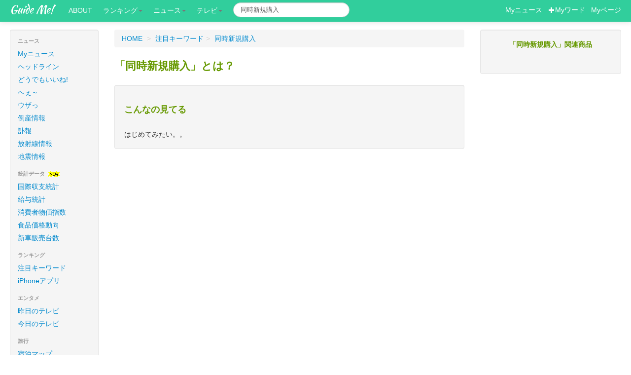

--- FILE ---
content_type: text/html; charset=UTF-8
request_url: https://guideme.jp/pk/%E5%90%8C%E6%99%82%E6%96%B0%E8%A6%8F%E8%B3%BC%E5%85%A5
body_size: 5558
content:
<!DOCTYPE html>
<html lang="ja">
  <head>
    <meta charset="utf-8">
    <!-- Le HTML5 shim, for IE6-8 support of HTML elements -->
    <!--[if lt IE 9]>
      <script src="http://html5shim.googlecode.com/svn/trunk/html5.js" async></script>
    <![endif]-->
    <!-- Le styles -->
<link href="/css/bootstrap.min.css" rel="stylesheet">

<style type="text/css">
body {
	padding-top: 60px;
	padding-bottom: 40px;
}
.sidebar-nav {
	padding: 9px 0;
}
.pc { display: block !important; }
.sp { display: none !important; }
@media only screen and (max-width: 750px) {
        .pc { display: none !important; }
        .sp { display: block !important; }
}
</style>

<link href="/css/bootstrap-responsive.css?123" rel="stylesheet">
<link href="/css/jquery.bubblepopup.v2.3.1.css" rel="stylesheet">
<link href="/css/guideme.css" rel="stylesheet">
<link href="/css/take.css?1810252" rel="stylesheet">
<link href="/css/font-awesome.min.css" rel="stylesheet" type="text/css" />

<link href="//fonts.googleapis.com/css?family=Montserrat:400,700" rel="stylesheet" type="text/css">
<link href='//fonts.googleapis.com/css?family=Kaushan+Script' rel='stylesheet' type='text/css'>
<link href='//fonts.googleapis.com/css?family=Droid+Serif:400,700,400italic,700italic' rel='stylesheet' type='text/css'>
<link href='//fonts.googleapis.com/css?family=Roboto+Slab:400,100,300,700' rel='stylesheet' type='text/css'>
<link href="//fonts.googleapis.com/css?family=Roboto:300,400,500" rel="stylesheet" type='text/css'>


<!-- Global site tag (gtag.js) - Google Analytics -->
<script async src="https://www.googletagmanager.com/gtag/js?id=UA-29069286-1"></script>
<script>
  window.dataLayer = window.dataLayer || [];
  function gtag(){dataLayer.push(arguments);}
  gtag('js', new Date());

  gtag('config', 'UA-29069286-1');
</script>

<script src="/js/jquery-1.8.2.js" type="text/javascript"></script>

<script src="https://d.line-scdn.net/r/web/social-plugin/js/thirdparty/loader.min.js" async="async" defer="defer"></script>
<style type="text/css">
<!--
.videos{
        /*width: 600px;*/
}
.videos li{
        float:left;
        margin-bottom: 10px;
        margin-right: 10px;
        width: 135px;
        list-style: none;
        font-size: 10px;
        white-space:nowrap;
	overflow:hidden;
        /*background-color:#ccc;*/
}
.videos .uploaded{
        text-align:right;
        color:#66f;
}
.videos .tbimg{
        filter:blendTrans(duration=1);
}
-->
</style>

<title>同時新規購入:ガイドミー!</title>
<meta property="og:url" content="https://guideme.jp/pk/同時新規購入">
<meta property="og:title" content="同時新規購入">
<meta property="og:type" content="article">
<meta property="og:site_name" content="ガイドミー!">
<meta property="fb:admins" content="100001740915996">
<meta property="fb:app_id" content="178649255512496">
<meta name="viewport" content="width=device-width, initial-scale=1, maximum-scale=1">
<meta name="robots" content="noindex,nofollow" />
</head>
<body id="top">


<div id="fb-root"></div>
<script>(function(d, s, id) {
  var js, fjs = d.getElementsByTagName(s)[0];
  if (d.getElementById(id)) return;
  js = d.createElement(s); js.id = id;
  js.src = "//connect.facebook.net/ja_JP/sdk.js#xfbml=1&version=v2.10&appId=375645852459004";
  fjs.parentNode.insertBefore(js, fjs);
}(document, 'script', 'facebook-jssdk'));</script>
<div class="navbar navbar-fixed-top">
      <div class="navbar-inner">
        <div class="container-fluid">

          <a class="btn btn-navbar" data-toggle="collapse" data-target=".nav-collapse">
            <span class="icon-bar"></span>
            <span class="icon-bar"></span>
            <span class="icon-bar"></span>
          </a>
          <a class="brand" href="http://guideme.jp/">Guide Me!</a>
          <div class="nav-collapse" >
            <ul class="nav nav-pills">
<li><a href="http://guideme.jp/about/">ABOUT</a></li>
<li class="dropdown"><a class="dropdown-toggle" data-toggle="dropdown" href="#">ランキング<b class="caret"></b></a>
	<ul class="dropdown-menu">
<li><a href="http://guideme.jp/newskwds.php">注目キーワード</a></li>
<li><a href="http://guideme.jp/iapps.php">iPhoneアプリ</a></li>
	</ul>
</li>
<li class="dropdown"><a class="dropdown-toggle" data-toggle="dropdown" href="#">ニュース<b class="caret"></b></a>
	<ul class="dropdown-menu">
<li><a href="http://news.guideme.jp/?my=1">Myニュース</a></li>
<li><a href="http://news.guideme.jp/">ヘッドライン</a></li>
<li><a href="http://news.guideme.jp/dodemoe.php">どうでもいいね!</a></li>
<li><a href="http://news.guideme.jp/dodemoe.php?naruhodo=1">へぇ～</a></li>
<li><a href="http://news.guideme.jp/dodemoe.php?kuso=1">ウザっ</a></li>
<li><a href="http://life.guideme.jp/eq/">地震</a></li>
<li><a href="http://news.guideme.jp/fuhou.php">訃報</a></li>
<li><a href="http://news.guideme.jp/tousan.php">倒産</a></li>
	</ul>
</li>

<li class="dropdown"><a class="dropdown-toggle" data-toggle="dropdown" href="#">テレビ<b class="caret"></b></a>
	<ul class="dropdown-menu">
<li><a href="http://tv.guideme.jp/">今日のテレビ</a></li>
<li><a href="http://tv.guideme.jp/?yst=1">昨日のテレビ</a></li>
	</ul>
</li>
            </ul>
<FORM action="https://guideme.jp/search.php" class="navbar-search pull-left form-inline my-2 my-lg-0">
<input type="text" name="keyword" value="同時新規購入" class="search-query form-control mr-sm-2" placeholder="Search">
</FORM>

<p class="navbar-text pull-right">

<a href="http://news.guideme.jp/?my=1"><span style="color:#fff;">Myニュース</span></a>
&nbsp;
<a href="#" id="addkwd"><span style="color:#fff;"><i class="icon-plus icon-white"></i>Myワード</span></a>
&nbsp;
<a href="http://member.guideme.jp/mypage.php"><span style="color:#fff;">Myページ</span></a>
</p>
          </div><!--/.nav-collapse -->
        </div>
      </div>
    </div>    <div class="container-fluid">
      <div class="row-fluid">
        <div class="span2">
<div class="well sidebar-nav pc">
<ul class="nav nav-list">

<li class="nav-header">ニュース</li>
<li ><a href="http://news.guideme.jp/?my=1">Myニュース</a></li>
<li ><a href="http://news.guideme.jp/">ヘッドライン</a></li>
<li ><a href="http://news.guideme.jp/dodemoe.php">どうでもいいね!</a></li>
<li ><a href="http://news.guideme.jp/dodemoe.php?naruhodo=1">へぇ～</a></li>
<li ><a href="http://news.guideme.jp/dodemoe.php?kuso=1">ウザっ</a></li>
<li ><a href="http://news.guideme.jp/tousan.php">倒産情報</a></li>
<li ><a href="http://news.guideme.jp/fuhou/">訃報</a></li>
<li ><a href="http://life.guideme.jp/radiation/">放射線情報</a></li>
<li ><a href="http://life.guideme.jp/eq/">地震情報</a></li>

<li class="nav-header">統計データ <img src="/img/new.gif"></li>
<li><a href="https://guideme.jp/zaimu.php">国際収支統計</a></li>
<li><a href="https://guideme.jp/kinrou.php">給与統計</a></li>
<li><a href="https://guideme.jp/bukka.php">消費者物価指数</a></li>
<li><a href="https://guideme.jp/foods.php">食品価格動向</a></li>
<li><a href="https://guideme.jp/cars.php">新車販売台数</a></li>

<li class="nav-header">ランキング</li>
<li ><a href="http://guideme.jp/newskwds.php">注目キーワード</a></li>
<li ><a href="http://guideme.jp/iapps.php">iPhoneアプリ</a></li>

<li class="nav-header">エンタメ</li>
<li ><a href="http://tv.guideme.jp/?yst=1">昨日のテレビ</a></li>
<li ><a href="http://tv.guideme.jp/">今日のテレビ</a></li>


<li class="nav-header">旅行</li>
<li ><a href="http://travel.guideme.jp/">宿泊マップ</a></li>


<li class="nav-header">このサイトについて</li>
<li><a href="http://guideme.jp/aboutme.php">ガイドミーとは</a></li>
<li><a href="http://blog.guideme.jp/">管理者ブログ</a></li>
<li><a href="http://guideme.jp/works.php">開発のご依頼</a></li>
<li><a href="http://guideme.jp/rules.php">利用規約</a></li>
<li><a href="http://guideme.jp/aboutme.php#contact">お問い合わせ</a></li>
</ul>

	<div style="text-align:center;">
<div id="qr">
<b>スマホでもアクセス!</b><br>
<img src="/img/qr.png" height="66" width="66" alt="QRコード">
<br>
https://guideme.jp
<br>
スゴ〜く便利!!
</div>	</div>

</div><!--/.well -->        </div><!--/span-->
        <div class="span7">

<div style="float:right;">

<div id="google_translate_element"></div><script type="text/javascript">
function googleTranslateElementInit() {
  new google.translate.TranslateElement({pageLanguage: 'ja', includedLanguages: 'en,ja,ko,ru,zh-CN', layout: google.translate.TranslateElement.InlineLayout.SIMPLE, multilanguagePage: true}, 'google_translate_element');
}
</script><script type="text/javascript" src="//translate.google.com/translate_a/element.js?cb=googleTranslateElementInit"></script>

</div>
<ul class="breadcrumb">
<li itemscope itemtype="http://data-vocabulary.org/Breadcrumb"><a href="https://guideme.jp/" itemprop="url"><span itemprop="title">HOME</span></a> <span class="divider">&gt;</span></li>
<li itemprop="child" itemscope="" itemtype="http://data-vocabulary.org/Breadcrumb"><a href="https://guideme.jp/newskwds.php" itemprop="url"><span itemprop="title">注目キーワード</span></a><span class="divider">&gt;</span></li>
<li itemprop="child" itemscope="" itemtype="http://data-vocabulary.org/Breadcrumb" class="active"><a href="https://guideme.jp/pk/同時新規購入" itemprop="url"><span itemprop="title">同時新規購入</span></a></li>
</ul>
<h1 id="keyword">「同時新規購入」とは？</h1>


          <div class="row-fluid">

<div id="board" style="visibility:hidden;padding:50px;background:#eee;position:absolute;z-index:20;" class="well">
<div id="bar" style="width:600px;text-align:right;display:none;"><input type="button" id="close" value="close" onclick="closeTube();"/></div>
<div id="content"><img src="/img/wait2.gif"></div>
</div>














<a name="relate" id="relate"></a>
<div class="well">
<h3 style="color:#690;margin-bottom:20px;">こんなの見てる</h3>
<div id="relations"><img src="/img/wait2.gif"></div>
</div>


          </div><!--/row-->
        </div><!--/span-->
        <div class="span3 adv">
<div class="well" id="rakuad"></div>

        </div><!--/span-->

      </div><!--/row-->
<hr>
<footer>
<div class="text-right">
    <!-- Begin Yahoo! JAPAN Web Services Attribution Snippet -->
    <span style="margin:15px 15px 15px 15px"><a href="https://developer.yahoo.co.jp/sitemap/">Web Services by Yahoo! JAPAN</a></span>
    <!-- End Yahoo! JAPAN Web Services Attribution Snippet -->
</div>

    <ul class="nav nav-pills">
<li><a href="http://guideme.jp/about/">GuideMe!について</a></li>
<li><a href="http://news.guideme.jp/dodemoe.php?naruhodo=1">へぇ～ニュース</a></li>
<li><a href="http://news.guideme.jp/dodemoe.php">どうでもいいニュース</a></li>
<li><a href="http://guideme.jp/newskwds.php">注目キーワード</a></li>
    </ul>

<p class="pull-right" style="margin:0px;">

<div id="totop" style="position:fixed;right:5%;z-index:100;opacity:0.5;">
&nbsp;
<a href="#top"><img src="/img/totop.png" class="pngfix" ></a>
</div>
</p>

<p>
&copy; 2025 Guide Me!
</p>
</footer>

    </div><!--/.fluid-container-->

<script src="/js/bootstrap-collapse.js" type="text/javascript"></script>
<script src="/js/pc.js?1511284" type="text/javascript"></script>
<script src="/js/jquery.bubblepopup.v2.3.1.min.js" type="text/javascript"></script>
<script src="/js/bootstrap-dropdown.js"></script>
<script src="/js/bootstrap-transition.js"></script>
<script src="/js/bootstrap-modal.js"></script>
<script src="/js/bootstrap-tooltip.js"></script>
<script src="/js/jquery.cookie.js"></script>
<script src="/js/news.js?2006241"></script>


<script type="text/javascript">
function dispNote(id, msg)
{
        $(id).CreateBubblePopup({
                        innerHtml: msg,
                        innerHtmlStyle: {color:'#FFF', 'text-align':'center'},
                        themeName:      'all-black',
                        themePath:      'img/jquerybubblepopup-theme'
                        });
}

$(function (){
        var showFlug = false;
        var topBtn = $('#totop');
        topBtn.css('bottom', '-100px');
        var showFlug = false;

        $(window).scroll(function () {
                if ($(this).scrollTop() > 100) {
                        if (showFlug == false) {
                                showFlug = true;
                                //topBtn.stop().animate({'bottom' : '20px'}, 200);
                                topBtn.stop().animate({'bottom' : '5px'}, 200);
                        }
                } else {
                        if (showFlug) {
                                showFlug = false;
                                topBtn.stop().animate({'bottom' : '-100px'}, 200);
                        }
                }
        });

	$("a[href^='#']").click(function() {
                var href= $(this).attr("href");
                var target = $(href == "#" || href == "" ? 'html' : href);
                var position = target.offset().top;
                $('body,html').animate({scrollTop:position}, 600);
                return false;
        });


/*
        $ck = $.cookie("googtrans");
        if (!$ck){
                $.cookie("googtrans", "/en/ja");
        }
*/

});
</script>


<script Language="JavaScript">
<!--
$(function (){
        $(".asin_img").hover(
                function() {
			$(this).fadeOut("slow", function() {
                        	var id = $(this).attr("id");
                        	var src = $('#'+id.replace('asin','pimg')).attr("val");
                        	$(this).attr('src', src);
				//$(this).addClass("span11");	
				$(this).fadeIn("slow"); 
			});
                },
                function() {
			$(this).fadeOut("slow", function() {
                        	var id = $(this).attr("id");
                        	var src = $(this).attr("val");
                        	$(this).attr('src', src);
				//$(this).removeClass("span11");	
				$(this).fadeIn("slow"); 
			});
                }
        );
});
//-->
</script>
<script type="text/javascript" src="/js/youtube/auths.js?1764628680"></script>
<script src="https://apis.google.com/js/client.js?onload=googleApiClientReady"></script>

<script type="text/javascript" src="/js/jquery.timer.js"></script>
<script type="text/javascript" src="/js/imgrotate.js"></script>
<script type="text/javascript" src="/js/tw.js?18081501"></script>
<script type="text/javascript" src="/js/kwd.js?18082911"></script>
<script type="text/javascript" src="/js/jquery-ui.min.js"></script>
<script type="text/javascript" src="/js/jquery.fancyzoom.min.js"></script>
<script type="text/javascript" src="/js/raku.js?2202194"></script>
<script type="text/javascript" src="/js/jquery-contained-sticky-scroll.js"></script>




<script Language="JavaScript">
<!--
$(function (){
	$("#bar").hide();
	//$("#content").hide();
//	$('.adv').containedStickyScroll();



        $("#addkwd").click(function(e){
                $.ajax({
                        url:  "/api/addkwd.php",
                        type: "POST",
                        data: {
				"prgid" : '',
                                "keyword" : '同時新規購入'
                        },
                        success: function(data) {
                                window.location.href = "http://member.guideme.jp/myword.php";
                        }
                });
        });


        $.ajax({
                url:  "/api/get_img.php",
                data: {
                        "keyword" : '同時新規購入'
                },
                success: function(data) {
                        $("#imglist").html(data);
                }
        });

	rakuad('同時新規購入', 0, 10);

	twsearch('同時新規購入','', 1, 0, 0);

	$('.orderby').click(function(){
		var order = $(this).attr("id");
		$("#order").val(order);
		$("#start-index").val(1);	
		$("#pageToken").val('');
		googleApiClientReady();
	});
	$('#next_tb,#pre_tb').click(function(){
		$("#pageToken").val($(this).attr("pageToken"));
		googleApiClientReady();
	//$('.tubes').css("background", "#ffc");
	});

        $.getJSON("/api/get_chie.php", {keyword: "同時新規購入"}, function(json){
       		var str = "";
		$.each(json, function(key, item) {
                       	str += '<li><i class="icon-question-sign" title="質問"></i>'+ item.Content;
           		str += '<br /><i class="icon-time" title="投稿時刻"></i>'+ item.PostedDate.substr(0,10) + '<br />';
             		str += '<blockquote>';
                       	if (item.BestAnswer){
              			str += '<i class="icon-thumbs-up" title="ベストアンサー"></i>'+ item.BestAnswer+'<br />';
			}	
         		str += '<i class="icon-share-alt" title="リンク先"></i><a href="'+ item.Url +'" target="_blank">'+item.Url+'</a>';
             		str += '</blockquote>';
                       	str += '</li>';
		});
		$("#chie_result").html(str);
 
	});

        $.getJSON("/api/get_relations.php", {keyword: "同時新規購入"}, function(json){
               	var str = ""; 
		$.each(json, function(key, item) {
			if (item){
                       		str += '<a href="/npk/' + encodeURI(item) +'" class="btn btn-info">'+item+'</a> ';
			}
                });
		if (!str){
			str = "はじめてみたい。。";
		}
               	$("#relations").html(str);
        });
/*
	$('.tubes').click(function(){
		//$(".tubes').css("background", "none");
		$(this).css("background", "#fcc");
        });
*/
	 $(this).dodemoe();
});
//-->
</script>

</body>
</html>

--- FILE ---
content_type: text/html; charset=utf-8
request_url: https://accounts.google.com/o/oauth2/postmessageRelay?parent=https%3A%2F%2Fguideme.jp&jsh=m%3B%2F_%2Fscs%2Fabc-static%2F_%2Fjs%2Fk%3Dgapi.lb.en.W5qDlPExdtA.O%2Fd%3D1%2Frs%3DAHpOoo8JInlRP_yLzwScb00AozrrUS6gJg%2Fm%3D__features__
body_size: 161
content:
<!DOCTYPE html><html><head><title></title><meta http-equiv="content-type" content="text/html; charset=utf-8"><meta http-equiv="X-UA-Compatible" content="IE=edge"><meta name="viewport" content="width=device-width, initial-scale=1, minimum-scale=1, maximum-scale=1, user-scalable=0"><script src='https://ssl.gstatic.com/accounts/o/2580342461-postmessagerelay.js' nonce="AUwu9Obv24sqjPGQy_jQ0A"></script></head><body><script type="text/javascript" src="https://apis.google.com/js/rpc:shindig_random.js?onload=init" nonce="AUwu9Obv24sqjPGQy_jQ0A"></script></body></html>

--- FILE ---
content_type: text/css
request_url: https://guideme.jp/css/guideme.css
body_size: 272
content:
#social{
        margin:5px;
        /*margin-left:600px;*/
        overflow:hidden;
        clear:both;
}
#social .btns{
        /*float:left;*/
        float:right;
        display:inline;
}
#social .btns ul{
        margin:0;
        padding:0;
        width:auto;
}
#social .btns ul li{
        float:left;
        vertical-align:middle;
        line-height:0;
        list-style:none;
        text-align:left;
        margin-right:10px;
}


--- FILE ---
content_type: text/css
request_url: https://guideme.jp/css/take.css?1810252
body_size: 1162
content:
.navbar-inner {
  padding-left: 20px;
  padding-right: 20px;
  background-color: #31ce9c;
  background-image: -moz-linear-gradient(top, #31ce9c, #31ce9c);
  background-image: -ms-linear-gradient(top, #31ce9c, #31ce9c);
  background-image: -webkit-gradient(linear, 0 0, 0 100%, from(#31ce9c), to(#31ce9c));
  background-image: -webkit-linear-gradient(top, #31ce9c, #31ce9c);
  background-image: -o-linear-gradient(top, #31ce9c, #31ce9c);
  background-image: linear-gradient(top, #31ce9c, #31ce9c);

  background-repeat: repeat-x;
  filter: progid:DXImageTransform.Microsoft.gradient(startColorstr='#31ce9c', endColorstr='#31ce9c', GradientType=0);
  -webkit-border-radius: 4px;
  -moz-border-radius: 4px;
  border-radius: 4px;
  -webkit-box-shadow: 0 1px 3px rgba(0, 0, 0, 0.25), inset 0 -1px 0 rgba(0, 0, 0, 0.1);
  -moz-box-shadow: 0 1px 3px rgba(0, 0, 0, 0.25), inset 0 -1px 0 rgba(0, 0, 0, 0.1);
  box-shadow: 0 1px 3px rgba(0, 0, 0, 0.25), inset 0 -1px 0 rgba(0, 0, 0, 0.1);
}

.navbar .navbar-text {
  margin-bottom: 0;
  line-height: 40px;
  color: #ffffff;
}

.navbar .nav > li > a {
  float: none;
  padding: 10px 10px 11px;
  line-height: 19px;
  text-decoration: none;
  color: #ffffff;
  text-shadow: none;
}

.navbar .brand {
  display: block;
  float: left;
  padding: 8px 20px 12px;
  margin-left: -20px;
  /*font-size: 20px;*/
	font-size:1.4rem;
  font-weight: 200;
  line-height: 1;
  color: #ffffff;
  text-shadow: none;
	font-family: "Kaushan Script", "Helvetica Neue", Helvetica, Arial, cursive;
}

h1#mtitle{
	font-size: 16px;
	line-height: 27px;
}

h3.title{
	font-size: 16px;
	line-height: 27px;
}

h1#keyword{
	font-size: 22px;
	line-height: 36px;
	padding-bottom:10px;
	color:#690;
}

.thumb{
    width: 150px;
    height: 150px;
    margin: 4px;
    text-align:center;
    overflow: hidden;
    background-color: #eee;
    border: 1px solid #aaa;
}

.thumb img{
    position: relative;
    top: 50%;
    left: 50%;
/*
    width: auto;
    height: 100%;
    -webkit-transform: translate(-50%,-50%);
    -ms-transform: translate(-50%,-50%);
    transform: translate(-50%,-50%);
*/
    width: auto;
    height: auto;
    -webkit-transform: translate(-50%,-50%);
    -ms-transform: translate(-50%,-50%);
    transform: translate(-50%,-50%);
/*
    width: auto;
    height: auto;
    -webkit-transform: translate(-50%,0%);
    -ms-transform: translate(-50%,0%);
    transform: translate(-50%,0%);
*/
}

.thumb h4{
	z-index:100;
	position:relative;
	background-color:rgba(0,0,0,0.3);
	color:#fff;
	padding-top:10px;
	line-height:1.4em;
	font-size:2em;
}

.zenkaku {
        ime-mode: active;
}
.hankaku {
        ime-mode:disabled;
}
h2{
	font-size:2em;
}

h3{
/*
	font-size:1.2em;
	line-height: 1.4em;
	letter-spacing: -1px;
*/
	font-size:18px;
}
h4{
	font-size:16px;
}
h4 small{
	font-size:12px;
}
.yaku{
	font-size:12px;
}

:root{
    --font-family-sans-serif: "Helvetica Neue", Helvetica, Arial, "游ゴシック体", "Yu Gothic", YuGothic, "Hiragino Kaku Gothic ProN", Meiryo, sans-serif;
    --font-family-monospace: SFMono-Regular, Menlo, Monaco, Consolas, "Liberation Mono", "Courier New", monospace;
}

body {
    font-family: "Helvetica Neue", Helvetica, Arial, "游ゴシック体", "Yu Gothic", YuGothic, "Hiragino Kaku Gothic ProN", Meiryo, 'Open Sans', sans-serif;
}

h1, h2, h3, h4, h5, h6 {
    font-family: "Helvetica Neue", Helvetica, Arial, "游ゴシック体", "Yu Gothic", YuGothic, "Hiragino Kaku Gothic ProN", Meiryo, 'Open Sans', sans-serif;
}



--- FILE ---
content_type: application/javascript
request_url: https://guideme.jp/js/tw.js?18081501
body_size: 2281
content:
function twsearch_loop(word, kwid)
{
        twsearch(word, kwid, 1, 0, 0);
        $.timer(30000, function (timer) {
                twsearch(word, kwid, 0, 0, 1);
        });
}

function twsearch_loop_mb(word, kwid)
{
        twsearch(word, kwid, 1, 1, 0);
        $.timer(30000, function (timer) {
                twsearch(word, kwid, 0, 1, 1);
        });
}

function hotel_search(word, hotelno, save) {
	if (!word){
		return;
	}
        var start = 0;
        var last = 0;
        var num = 0;
        $("#twtime").text('データ取得中...');
        $.getJSON("/api/hotel_tw.php", {"q": word, "hotelno":hotelno}, function(data){
                $("#tw_result").empty();
                var uids = new Array();
                $.each(data.statuses, function(i, item) {
                        //if (isNg(item.source)){
                        //        return true;
                        //}
                        var ago = agotime(item.created_at);
                        item.created_at = setago(ago);
                        if (!uids[item.user.id]){
                                var str = "";
                                if (item.user.profile_image_url){
                                        if (!item.user.profile_image_url.match(/https:/)){
                                                item.user.profile_image_url = item.user.profile_image_url.replace('http','https');
                                        }
                                }
                                item.text = t_hash(t_at(t_link(item.text)));
str = '<li id="news" style="list-style-type:none;font-weight:normal;font-size:small;"><h3 style="font-size:small;font-weight:normal;"><a href="https://twitter.com/' + item.user.screen_name + '" target="_blank" rel="nofollow"><img src="' + item.user.profile_image_url + '" width="48" height="48" style="float:left;vertical-align:top;margin-bottom:5px;margin-left:5px;margin-top:5px;margin-right:5px;" ></a>'+item.text+'</h3><span class="postdate"><span style="color:#999;"><a href="https://twitter.com/'+item.user.screen_name+'/status/'+item.id_str+'" target="_blank" rel="nofollow">'+item.created_at+'</a></span><div style="clear:both"></div></li>';

                                $("#tw_result").append(str);
                        }
                        if (!start){
                                start = ago;
                        }
                        last = ago;
                        if (!uids[item.user.id]){
                                num++;
                        }
                        uids[item.user.id] = 1;
                });
                if (num > 4){
                        var avg =  Math.ceil((last-start) / num);
                        $("#twcont").css("display", 'block');
                        //saveTwData(kwid, avg, save, word);
                }
                else{
                        if (!num){
                                $("#tw_result").text('つぶやかれてませんでした');
                        }
                        //saveTwData(kwid, 0, save, word);
                }
        });
}

function twsearch(word, kwid, save, mobile, refresh) {
	var start = 0;
	var last = 0;
	var num = 0;
        $("#twtime").text('データ取得中...');
        if (mobile){
                $.mobile.showPageLoadingMsg();
        }
	$.getJSON("/api/gettw.php", {"q": word}, function(data){
	        $("#tw_result").empty();
                var uids = new Array();
                $.each(data.statuses, function(i, item) {
                        if (isNg(item.source)){
                                return true;
                        }
			var ago = agotime(item.created_at); 
			item.created_at = setago(ago);
			if (!uids[item.user.id]){
				var str = "";
				if (item.user.profile_image_url){
					if (!item.user.profile_image_url.match(/https:/)){
						item.user.profile_image_url = item.user.profile_image_url.replace('http','https');
					}
				}
				if (mobile){
str = '<li><a href="https://twitter.com/'+ item.user.screen_name+'/status/'+item.id_str+'"  style="text-decoration:none;color:#666;"><img src="' + item.user.profile_image_url + '" style="float:left;vertical-align:top;margin-bottom:5px;margin-left:5px;margin-top:5px;margin-right:5px;" target="_blank" rel="nofollow">'+item.text+'&nbsp;'+item.created_at+'</a></li>';
				}
				else{
					item.text = t_hash(t_at(t_link(item.text)));
str = '<li id="news" style="list-style-type:none;font-weight:normal;font-size:small;"><h3 style="font-size:small;font-weight:normal;"><a href="https://twitter.com/' + item.user.screen_name + '" target="_blank" rel="nofollow"><img src="' + item.user.profile_image_url + '" width="48" height="48" style="float:left;vertical-align:top;margin-bottom:5px;margin-left:5px;margin-top:5px;margin-right:5px;" ></a>'+item.text+'</h3><span class="postdate"><span style="color:#999;"><a href="https://twitter.com/'+item.user.screen_name+'/status/'+item.id_str+'" target="_blank" rel="nofollow">'+item.created_at+'</a></span><div style="clear:both"></div></li>';

				}
      				$("#tw_result").append(str);
			}
			if (!start){
				start = ago;
			}
			last = ago;
			if (!uids[item.user.id]){
				num++;
			}
			uids[item.user.id] = 1;
      		});
		if (num > 4){
			var avg =  Math.ceil((last-start) / num);
			$("#twcont").css("display", 'block');
			saveTwData(kwid, avg, save, word);
    		}
		else{
			if (!num){
				$("#tw_result").text('つぶやかれてませんでした');
			}
			saveTwData(kwid, 0, save, word);
		}
		if (mobile){
			if (refresh){
      				$("#tw_result").listview('refresh');
			}
			else{
      				$("#tw_result").listview();
			}
			$.mobile.hidePageLoadingMsg();
		}
  	});
}

t_link = function(t) {
	return t.replace(/[htps]+:\/\/[a-z0-9-_]+\.[a-z0-9-_:~%&\?\/.=]+[^:\.,\)\s*$]/ig, function(m) {
			return '<a href="' + m + '" target="_blank" rel="nofollow">' + m + '</a>';
	});
}

t_at = function(t) {
	return t.replace(/(^|[^\w]+)\@([a-zA-Z0-9_]{1,15})/g, function(m, m1, m2) {
			return m1 + '@<a href="https://twitter.com/' + m2 + '" target="_blank" rel="nofollow" class="twitter-anywhere-user">' + m2 + '</a>';
	});
}

t_hash = function(t) {
	return t.replace(/(^|[^\w'"]+)\#([a-zA-Z0-9_]+)/g, function(m, m1, m2) {
			return m1 + '#<a href="https://twitter.com/search?q=%23' + m2 + '" target="_blank" rel="nofollow">' + m2 + '</a>';
	});
}


function isNg(str)
{
	var ngs = new Array("dlvr","trend","2ch.net","API","PERL","twitterfeed","words", "nante");
	for(i=0; i<ngs.length;i++){
		if (str.match(ngs[i])){
			return true;
		}
	}
	return false;
}

function unescape(str) {
	return str.replace(/&amp;/g,'&').replace(/&quot;/g,'"').replace(/&lt;/g,'<').replace(/&gt;/g,'>');
}

function agotime(created_at) 
{
	var created_at = Date.parse(created_at); 
	var now = (new Date()).getTime(); 
	var passage = (now - created_at) / 1000; 
	return passage; 
}

function setago(passage) 
{
	if(passage < 60){
		if(passage < 0){
			passage = 0;
		}	
		passage = Math.ceil(passage);
		return passage + '秒前';
	}
	if(passage < 3600){
		passage = Math.ceil(passage / 60);
		return passage + '分前';
	}
	if(passage < 3600 * 24){
		passage = Math.ceil(passage / 3600);
		passage++;
		return passage + '時間前';
	}
	passage = Math.ceil(passage / ( 3600 * 24));
	return passage + '日前';
}

function saveTwData(kwid, time, save, keyword) 
{
      	$("#twtime").empty();
	if (!save){
		msg = blogSpeed(time);
		if (msg){
			$("#twtime").append('つぶやき速度：'+ msg + '/回');
		}
		return;
	}
	var query = 'kwid=' + kwid + '&twtime=' + time + '&save=' + save;
	$.ajax({
   		type: "POST",
   		url: "/api/tw_count.php",
   		data: {
			kwid: kwid,
			twtime: time,
			save: save,
			keyword: keyword
		},
  	 	success: function(msg){
			if (msg){
				$("#twtime").append('つぶやき速度：'+ msg + '/回');
   			}
   		}
 	});
}

function blogSpeed(speed)
{
	if (!speed || speed > 864000){
		return;
	}
	if (speed > 3600){
		return  Math.ceil(speed/3600)+'時間' + Math.ceil((speed/60)%60) + '分';
	}
	else if (speed > 60){
		return  Math.ceil(speed/60)+'分' + Math.ceil(speed%60) + '秒';
	}
	return speed + '秒';
}


--- FILE ---
content_type: application/javascript
request_url: https://guideme.jp/js/youtube/auths.js?1764628680
body_size: 1710
content:
var OAUTH2_CLIENT_ID = '1016931111420-647sqmc3g30keh051p3fcniiritfc8q7.apps.googleusercontent.com';
var OAUTH2_SCOPES = [
  'https://www.googleapis.com/auth/youtube'
];

googleApiClientReady = function() {
  gapi.auth.init(function() {
    window.setTimeout(checkAuth, 1);
  });
}

function checkAuth() {
console.log("checkAuth");
  gapi.auth.authorize({
    client_id: OAUTH2_CLIENT_ID,
    scope: OAUTH2_SCOPES,
    immediate: true
  }, handleAuthResult);
}

function handleAuthResult(authResult) {
  if (authResult && !authResult.error) {
    $('.pre-auth').hide();
    $('.post-auth').show();
    loadAPIClientInterfaces();
  } else {
console.log("authResult:"+authResult.error);
    $('#login-link').click(function() {
      gapi.auth.authorize({
        client_id: OAUTH2_CLIENT_ID,
        scope: OAUTH2_SCOPES,
        immediate: false
        }, handleAuthResult);
    });
  }
}

function loadAPIClientInterfaces() {
  gapi.client.load('youtube', 'v3', function() {
    gettube();
  });
}

function displayResult(item, format) {
  var title = item.snippet.title;
  title = title.replace(/[\'\"]/g, '');

  var videoid = item.id.videoId;
  var tumb = item.snippet.thumbnails.default.url;
  var uploaded  = item.snippet.publishedAt;
  uploaded  = uploaded.substr(0,16);
  uploaded  = uploaded.replace('T', ' ');

  var duration = "0";
  var kwid = $("#kwid").val();
  var str = "";
  if (format == "iphone0"){
  	str = '<li class="tubes" id="tube-'+videoid+'">';
  	str += '<a href="https://www.youtube.com/embed/'+videoid+'?theme=light&showinfo=0&autohide=1">';
  	str += '<img src="'+tumb+'" style="float:left;"></a>';
  	str += '<div style="display:block;"><span class="titlec">'+title+'</span><br /><span class="uploaded">'+uploaded+'</span></div>';
  	str += '</li>';
  }
  else if (format == "iphone" || format == "iphone2"){
  	str = '<li class="tubes" id="tube-'+videoid+'">';
	str += '<embed src="https://www.youtube.com/v/'+videoid+'&autoplay=1" type="application/x-shockwave-flash" wmode="transparent"></embed>';
  	str += '<p><span class="titlec">'+title+'</span><br /><span class="uploaded">'+uploaded+'</span></p>';
  	str += '</li>';
  }
  else{
  	str = '<li class="tubes" id="tube-'+videoid+'" onclick="resizeTube(\''+kwid+'\',\''+videoid+'\',\''+ title+ '\',\''+ duration+'\');">';
  	str += '<span class="titlec">'+title+'</span><br /><span class="uploaded">'+uploaded+'</span><br />';
  	str += '<img src="'+tumb+'"></li>';
  }
  return str;
}

function gettube()
{
console.log("gettube:1");
	var order = $("#order").val();
	var kwd = $("#kwd").val();
	var kwid = $("#kwid").val();
	var pageToken = $("#pageToken").val();
	var format = $("#format").val();
	
	$('.li_tb').removeClass("active");
	var li = '#li_'+ order;
	$(li).addClass("active");
	var html = [];
	if (format!="iphone2"){
		html = ['<ul class="videos">'];
	}
	//gapi.client.setApiKey("AIzaSyBId1HbmHBeJ2cPto87cDH92Z5spsoXkBI");
	gapi.client.setApiKey("AIzaSyAWwjXyx4RkFNUZm2exqNrZtCAMoC-Rnxw");
	var request = gapi.client.youtube.search.list({
    		q: kwd,
    		type: 'video',
    		maxResults: 15,
		pageToken: pageToken,
    		videoEmbeddable: true,
    		order: order,
    		part: 'snippet'
  	});
  	request.execute(function(response) {
console.log("gettube:2");
		var playlistItems = response.result.items;
		
		if (playlistItems) {
      			$.each(playlistItems, function(index, item) {
        			var res = displayResult(item, format);
                        	html.push(res);
      			});
			if (format!="iphone2"){
				html.push('</ul><br style="clear: left;"/>');
			}
			var str = html.join('');
			$("#tube_result").html(str);
			if (format=="iphone2"){
				$("#tube_result").listview().listview('refresh');
			}
			if (response.result.nextPageToken){
				$('#next_tb').attr("pageToken", response.result.nextPageToken);
				$('#next_tb').show();
			}
			else{
				$('#next_tb').attr("pageToken", "");
				$('#next_tb').hide();
			}
			if (response.result.prevPageToken){
				$('#pre_tb').attr("pageToken", response.result.prevPageToken);
				$('#pre_tb').show();
			}
			else{
				$('#pre_tb').attr("pageToken", "");
				$('#pre_tb').hide();
			}
			if (order=="relevance" && !pageToken){
		 		$.ajax({
			 		url: "/api/set_tbimg.php",
					type: 'post',
					data: {
						keyword: kwd,
						response: response
					},	
					success: function(json){
					}		
				});
			}		
		}
  	});
}



--- FILE ---
content_type: application/javascript
request_url: https://guideme.jp/js/pc.js?1511284
body_size: 457
content:
$(function(){

	$("a[href^=#]").click(function(){
		var Hash = $(this.hash);
		var HashOffset = $(Hash).offset().top;
		$("html,body").animate({
			scrollTop: HashOffset
		}, 1000);
		return false;
	});

	var scmag = 60;
	var margin = 1000;

       	var lastScrollTop = scmag;
       	var is_shown = 1;
	var sctime = jQuery.now();
       	$(window).on('scroll', function() {
               	st = $(this).scrollTop();
                if(st < scmag) {
                       	$(".navbar").slideDown();
                        is_shown = 1;
                }
               	else if(st >= scmag && st <= lastScrollTop) {
			var now =  jQuery.now();
                       	if (!is_shown && now > sctime){
				sctime = jQuery.now() + margin;
                       		is_shown = 1;
                               	$(".navbar").slideDown();
                       	}
                }
               	else if(st >= scmag && st > lastScrollTop) {
			var now =  jQuery.now();
                       	if (is_shown && now > sctime){
                               	$(".navbar").slideUp();
				sctime = jQuery.now() + margin;
                       		is_shown = 0;
                       	}
               	}
       		lastScrollTop = st;
	});
});



--- FILE ---
content_type: application/javascript
request_url: https://guideme.jp/js/imgrotate.js
body_size: 505
content:
var imgRotations = new Array(0);
var imgRotationLoadFlg = new Array(0);
var tID = new Array(0);

function imgRotation(id) {
  if (!imgRotationLoadFlg[id]) {
        imgRotationLoad(id);
    imgRotationLoadFlg[id] = true;
  }
  obj = document.getElementById(id);
  if (obj.filters) obj.filters.blendTrans.Apply();
  if (obj.src==imgRotations[id + '_1'].src) {
     obj.src = imgRotations[id + '_2'].src;
  } else if (obj.src==imgRotations[id + '_2'].src) {
     obj.src = imgRotations[id + '_3'].src;
  } else {
     obj.src = imgRotations[id + '_1'].src;
  }
  if (obj.filters) obj.filters.blendTrans.Play();
  tID[id] = setTimeout("imgRotation('" + id + "')", 2000);
}

function imgRotationLoad(id) {
  obj = document.getElementById(id);
  imgRotations[id + '_1'] = new Image();

  if (obj.src.match('default')){
  	imgRotations[id + '_1'].src = obj.src.replace(/default\.jpg/, "1.jpg");
  	imgRotations[id + '_2'] = new Image();
  	imgRotations[id + '_2'].src = obj.src.replace(/default\.jpg/, "2.jpg");
  	imgRotations[id + '_3'] = new Image();
  	imgRotations[id + '_3'].src = obj.src.replace(/default\.jpg/, "3.jpg");
  }
  else{
  	imgRotations[id + '_1'].src = obj.src.replace(/2\.jpg/, "1.jpg");
  	imgRotations[id + '_2'] = new Image();
  	imgRotations[id + '_2'].src = obj.src.replace(/2\.jpg/, "2.jpg");
  	imgRotations[id + '_3'] = new Image();
  	imgRotations[id + '_3'].src = obj.src.replace(/2\.jpg/, "3.jpg");
  }
}

function yimgRotationLoad(id,img1,img2,img3) {
  obj = document.getElementById(id);
  imgRotations[id + '_1'] = new Image();
  imgRotations[id + '_1'].src = img1;
  imgRotations[id + '_2'] = new Image();
  imgRotations[id + '_2'].src = img2;
  imgRotations[id + '_3'] = new Image();
  imgRotations[id + '_3'].src = img3;
}

function imgRotationStop(id) {
  	obj = document.getElementById(id);
	if (tID[id]){
		clearTimeout(tID[id]);
	}
}


--- FILE ---
content_type: application/javascript
request_url: https://guideme.jp/js/kwd.js?18082911
body_size: 3322
content:
var httpObj;
var timerId;
var timeout_sec = 10;
var board_left_dif;
var board_top_dif;

function myWord(keyword, mode)
{
	today = new Date();
	var time = today.getTime();
        var target_url = 'https://guideme.jp/myword.php?mode=' + mode + '&keyword=' + keyword + '&time=' + time;
        var board = document.getElementById('board');

        board.style.visibility = 'visible';
        board.style.top = '100px';
        board.style.width = '400px';

        var content = document.getElementById('content');
        var funcRef = function(text_data){
                content.innerHTML = '<p>'+ text_data + '</p>';
        }
        httpRequest(target_url, funcRef);
}

function setImage(isdisp)
{
        var to_hide = document.getElementById('to_hide');
        var to_disp = document.getElementById('to_disp');
        if (isdisp){
                to_hide.style.display = "block";
                to_disp.style.display = "none";
        }
        else{
                to_hide.style.display = "none";
                to_disp.style.display = "block";
        }
        for(i=0; i<20; i++){
                var key = "kwdimg" + i;
                var kwdimg = document.getElementById(key);
                if (kwdimg){
                        if (isdisp){
                                kwdimg.style.display = "block";
                                //kwdimg.style.visibility = 'visible';
                        }
                        else{
                                kwdimg.style.display = "none";
                                //kwdimg.style.visibility = 'hidden';
                        }
                }
        }
}

function getBrowserName()
{
    var aName  = navigator.appName.toUpperCase();
    var uName = navigator.userAgent.toUpperCase();
    if (uName.indexOf("SAFARI") >= 0)  return "Safari";
    if (uName.indexOf("OPERA") >= 0)  return "Opera";
    if (uName.indexOf("FIREFOX") >= 0)  return "Firefox";
    if (aName.indexOf("NETSCAPE") >= 0)  return "Netscape";
    if (aName.indexOf("MICROSOFT") >= 0) return "Explorer";
    return "";
}


function getCookie(item) {
    var i, index, arr;
    arr = document.cookie.split(";");
    for(i = 0; i < arr.length; i++) {
        index = arr[i].indexOf("=");
        if(arr[i].substring(0, index) == item || 
                arr[i].substring(0, index) == " " + item)
            return arr[i].substring(index + 1);
    }
    return "";
}

function setCookie(item, value, expday) {
    d = new Date();
    previsit = d.toGMTString();
    d.setTime(d.getTime() + 24*60*60*1000 * expday); 
    expire = d.toGMTString();
//    document.cookie = item + "=" + value + ";expires=" + expire;
    document.cookie =  item + "=" + value + "; domain=guideme.jp; path=/; expires=" + expire;
}

function getLoop() {
        if (getCookie('LP') == 2){
                return true;
        }
        return false;
}

function setLoop() {
        $loop = getLoop();
        if ($loop){
                setCookie('LP', '1', 1);
        }
        else{
                setCookie('LP', '2', 1);
        }
}

function dispTube(kwid, tid, title)
{
	dispTube2(kwid, tid, title);
}

function dispTube2(kwid, tid, title, time, a)
{
	target_url = '/watchtube.php?kwid='+kwid+'&tubeid='+tid;
        var httpObj = createXmlHttp();
        if (!httpObj){
                httpObjGenerateFail();
        }
        timerId = setInterval('timeoutCheck()', 1000);
        httpObj.open("GET", target_url, true);
        httpObj.onreadystatechange = function(){
                if (httpObj.readyState == 4){
                        clearInterval(timerId);
                }
        }
        httpObj.send('');
        size = getCookie("WS");
        resizeTube(kwid, tid, title, time, size);
}

function resizeTube2(kwid, tid, title, time, size)
{
	resizeTube(kwid, tid, title, time, size);
}

function resizeTube(kwid, tid, title, time, size, myleft)
{
        var offset=$('#tube_result').offset();
        var os_y = offset.top;

	var width =360;
	var height=270;
	var top = 150;
	var left = 200;
	if (myleft){
		left = myleft;
	}
	if (!time){
		time = 0;
	}

	if (!size){
		size = getCookie("WS");
		if (!size){
			size = "m";
		}
	}

	if (size=="m"){
		width =425;
		height=350;
	}
	else if (size=="l"){
		width =600;
		height=450;
	}
	else if (size=="ms"){
		width =240;
		height=240;
	}
	else{
		size = "s"
	}
	top = os_y;

	setCookie("WS", size, 1);

        var board = document.getElementById('board');
        board.style.visibility = 'visible';
        board.style.top   = top + 'px';
        board.style.left  = left + 'px';
	board.style.zindex = 200;

        var favlink = "";
        if (time){
		var title2 = title.replace('#', '');
                favlink = '<img src="/img/choice-yes.gif"><a href="https://member.guideme.jp/tubelist.php?action=add&tubeid='+tid+'&time='+time+'&title='+encodeURI(title2)+'">Myリスト</a><img src="/img/new.gif">';
        }

        var loop= '';
        var loop_check= '';
        if (getLoop()){
                loop_check= 'checked';
                loop= '&loop=1';
        }
/*
	var htmldata  = "";
	var closehtml = "";
	if (size=="ms"){
        	htmldata  = '<embed id="playerid" src="https://www.youtube.com/v/'+tid+'&autoplay=1'+loop+'" width="'+width+'" height="'+height+'" type="application/x-shockwave-flash" wmode="transparent"></embed>';
	}
	else{
        	htmldata  = '<br><table bgcolor="#ccccff" width="100%" style="font-size:12px;"><tr><td></td></tr><tr><td align=center><embed id="playerid" src="https://www.youtube.com/v/'+tid+'&autoplay=1'+loop+'" width="'+width+'" height="'+height+'" type="application/x-shockwave-flash" wmode="transparent"></embed></td></tr><tr><td>'+ title+'</td></tr><tr><td align=right>'+ favlink +'&nbsp;画面：<a href="#" onclick="resizeTube(\''+kwid+'\',\''+tid+'\',\''+title+'\',\''+time+'\',\'s\');">小</a>：<a href="#" onclick="resizeTube(\''+kwid+'\',\''+tid+'\',\''+title+'\',\''+time+'\',\'m\');">中</a>：<a href="#" onclick="resizeTube(\''+kwid+'\',\''+tid+'\',\''+title+'\',\''+time+'\',\'l\');">大</a>&nbsp;&nbsp;<input type=checkbox name=loop value=1 onclick="setLoop(); "'+loop_check+'>ループ&nbsp;&nbsp;<a href="javascript:void(0);" onclick="closeTube();">[x]閉じる</a></td></tr>';
		closehtml = '</table>';
	}
*/
        var htmldata  = '<br><table bgcolor="#ccccff" width="100%" style="font-size:12px;"><tr><td></td></tr><tr><td align=center><iframe id="playerid" allowfullscreen="" frameborder="0" src="https://www.youtube.com/embed/'+tid+'?autoplay=1" width="'+width+'" height="'+height+'"></iframe></td></tr><tr><td>'+ title+'</td></tr><tr><td align=right>'+ favlink +'</td></tr></table>';
        var content = document.getElementById('content');

	$("#content").html(htmldata);
	$("#content").show();
	$("#bar").show();
}

function closeTube()
{
	$('#playerid').detach();
        //var content = document.getElementById('content');
	//content.innerHTML = '';
	$('#content').html('');

        //var board = document.getElementById('board');
        //board.style.visibility = 'hidden';
	$('#board').css('visibility','hidden');

}

function dragStart(e)
{
	var board = document.getElementById('board');
	board_left_dif =  e.clientX - parseInt(board.style.left);
	board_top_dif =  e.clientY - parseInt(board.style.top);
	 
	var bar = document.getElementById('bar'); 
	addListener(bar, 'mousemove', moveChildWindow, false);
	addListener(bar, 'mouseup',   dragEnd, false);
	addListener(bar, 'mouseout',  dragEnd, false);
}

function dragEnd(e)
{
	var bar = document.getElementById('bar');
	removeListener(bar, 'mousemove', moveChildWindow, false);
	removeListener(bar, 'mouseup',   dragEnd, false);
	removeListener(bar, 'mouseout',  dragEnd, false);
}

function moveChildWindow(e)
{
	var board = document.getElementById('board');
	board.style.left =  (e.clientX - board_left_dif) + 'px';
	board.style.top  =  (e.clientY - board_top_dif) + 'px';
}

function openChildWindow(e, query_string)
{
	var board = document.getElementById('board');
	var brws = getBrowserName();
	board.style.visibility = 'visible';
	board.style.top = '100px';
	if (brws == "Explorer"){
       		board.style.top  = document.body.scrollTop + e.clientY - 150 + 'px';
	}
	else{
       		board.style.top  = document.body.scrollTop + 'px';
	}
	$("#content").show();
	$("#bar").show();
	var target_url = "/watchimgx.php?" + query_string;
	var funcRef = function(text_data){
		$("#content").html(text_data);
	}
	httpRequest(target_url, funcRef);
}

function closeChildWindow(e)
{
	var board = document.getElementById('board');
	board.style.visibility = 'hidden';
}

function createXmlHttp(){
    if (window.XMLHttpRequest) {             // Mozilla, Firefox, Safari, IE7
        return new XMLHttpRequest();
    } else if (window.ActiveXObject) {       // IE5, IE6
        try {
            return new ActiveXObject("Msxml2.XMLHTTP");    // MSXML3
        } catch(e) {
            return new ActiveXObject("Microsoft.XMLHTTP"); // MSXML2
        }
    } else {
        return null;
    }
}

function httpRequest(target_url, functionReference)
{
/*
	try{
		if (window.XMLHttpRequest){
			httpObj = new XMLHttpRequest();
		}
		else if (window.ActiveXObject){
			httpObj = new ActiveXObject("Microsoft.XMLHTTP");
		}
		else{
			httpObj = false;
		}
	} catch(e){
		httpObj = false;
	}
*/
	var httpObj = createXmlHttp();

	if (!httpObj){
		httpObjGenerateFail();
	}
	timerId = setInterval('timeoutCheck()', 1000);
	httpObj.open("GET", target_url, true);
	httpObj.onreadystatechange = function(){
		if (httpObj.readyState == 4){
			clearInterval(timerId);
			if (httpObj.status == 200){
				functionReference(httpObj.responseText);
			}
			else{
				//alert(httpObj.status + ':' + httpObj.statusText);
				return false;
			}		
		}	
	}
	httpObj.send('');
}

function httpObjGenerateFail()
{

	alert('ご利用のブラウザではご利用頂けません');
//	alert('BROWSER ERROR');
	return false;
}

function timeoutCheck()
{
	timeout_sec--;
	if (timeout_sec <= 0){
		clearInterval(timerId);
/*
		httpObj.abort();
		alert('タイムアウトです');
*/
//		alert('TIMEOUT ERROR');
		return false;
	}
}

function removeListeners(elem, eventType, func, cap)
{
	if (elem.removeEventListener){
		elem.removeEventListener(eventType, func, cap);
	}
	else if (elem.detachEvent){
		elem.detachEvent('on' + eventType, func);
	}
}

function setListeners(e)
{
	var close = document.getElementById('close');
	addListener(close, 'click', closeChildWindow, false);
/*
	var bar = document.getElementById('bar');
	addListener(bar, 'mousedown', dragStart, false);
*/
/*
	addListener(bar, 'click', closeChildWindow, false);
*/
/*
	addListener(bar, 'mouseup', dragEnd, false);
*/
}

function addListener(elem, eventType, func, cap)
{
        if (!elem){
                return;
        }
	if (elem.addEventListener){
		elem.addEventListener(eventType, func, cap);
	}
	else if (elem.attachEvent){
		elem.attachEvent('on' + eventType, func, cap);
	}
	else{
/*
		alert('ご利用のブラウザではご利用頂けません');
*/
		alert('Browser Error 2');
		return false;
	}	
}

addListener(window, 'load', setListeners, false);


--- FILE ---
content_type: application/javascript
request_url: https://guideme.jp/js/raku.js?2202194
body_size: 1214
content:
function rakuad(keyword, carrier, hits)
{
        var rakuban = '<a href="https://hb.afl.rakuten.co.jp/hsc/24758304.d034d4ce.17b4f4de.f4787fc6/?link_type=pict&ut=eyJwYWdlIjoic2hvcCIsInR5cGUiOiJwaWN0IiwiY29sIjoxLCJjYXQiOiIxMDMiLCJiYW4iOiIxNTY0NjEyIiwiYW1wIjpmYWxzZX0%3D" target="_blank" rel="nofollow sponsored noopener" style="word-wrap:break-word;"  ><img src="https://hbb.afl.rakuten.co.jp/hsb/24758304.d034d4ce.17b4f4de.f4787fc6/?me_id=1&me_adv_id=1564612&t=pict" border="0" style="margin:2px" alt="" title=""></a>';
        
	var foot = '';
       		
	$("#rakuad").html('<p style="text-align:center;font-weight:bold;color:#690;">「'+keyword+'」関連商品</p>');
        $.ajax({
                type: "GET",
                cache: false,
		url:    'https://app.rakuten.co.jp/services/api/IchibaItem/Search/20170706',
                data: {
                        keyword: keyword
                        ,applicationId: 'c5e52d2edee958787902cdec768b1453'
                        ,affiliateId: '0570a5dc.d1f1d545.0570a5dd.17d44259'
			,imageFlag: 1
			,creditCardFlag: 1
			,NGKeyword: '中古'
			,postageFlag: 1
			,carrier: carrier
                        ,hits: hits
                        ,sort: '-reviewAverage'
                },
                dataType: 'json',
                success: function(data) {
			if (data.count == 0){
               			$(rakuban).appendTo("#rakuad");
               			$(foot).appendTo("#rakuad");
				return;
			}
                        $.each(data.Items, function(key, entry) {
				if (!entry.Item.mediumImageUrls[0].imageUrl){
          				return true; // continue;
				}
				var price = addFigure(entry.Item.itemPrice);
                		$("<a>").attr("href", entry.Item.affiliateUrl).attr('target', '_blank').appendTo("#rakuad")
               			.append($("<img/>").attr("src", entry.Item.mediumImageUrls[0].imageUrl));
                		$("<a>").attr("href", entry.Item.affiliateUrl).attr('target', '_blank').appendTo("#rakuad")
               			.append('<p>'+entry.Item.itemName+'&nbsp;<strong>'+price+'円</strong></p>');
                        });
			$(foot).appendTo("#rakuad");
                }
        });
                        //,sort: '+updateTimestamp'
                        //,sort: '-affiliateRate'
                        // ,sort: '-itemPrice'
}

function addFigure(str) {
	var num = new String(str).replace(/,/g, "");
	while(num != (num = num.replace(/^(-?\d+)(\d{3})/, "$1,$2")));
	return num;
}
